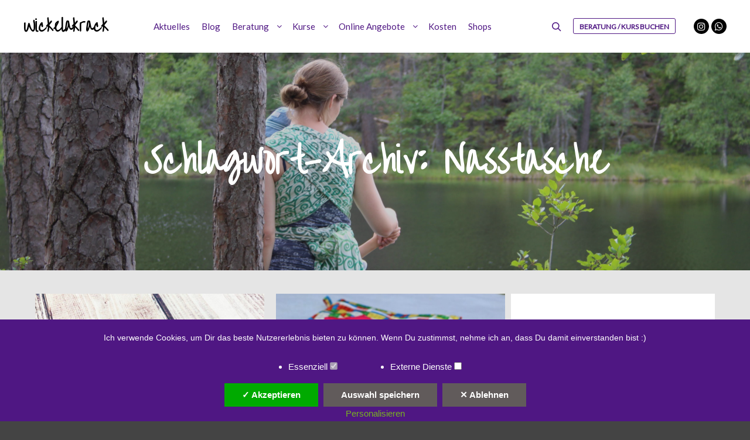

--- FILE ---
content_type: text/html; charset=UTF-8
request_url: https://wickelakrack.de/tag/nasstasche/
body_size: 15652
content:
<!DOCTYPE html>
<!--[if IE 9]>    <html class="no-js lt-ie10" lang="de"> <![endif]-->
<!--[if gt IE 9]><!--> <html class="no-js" lang="de"> <!--<![endif]-->
<head>
<meta charset="UTF-8" />
<meta name="viewport" content="width=device-width,initial-scale=1" />
<meta http-equiv="X-UA-Compatible" content="IE=edge">
<link rel="profile" href="https://gmpg.org/xfn/11" />
<meta name='robots' content='noindex, follow' />
<style>img:is([sizes="auto" i], [sizes^="auto," i]) { contain-intrinsic-size: 3000px 1500px }</style>
<!-- This site is optimized with the Yoast SEO plugin v26.2 - https://yoast.com/wordpress/plugins/seo/ -->
<title>Nasstasche Archive - Wickelakrack</title>
<meta property="og:locale" content="de_DE" />
<meta property="og:type" content="article" />
<meta property="og:title" content="Nasstasche Archive - Wickelakrack" />
<meta property="og:url" content="https://wickelakrack.de/tag/nasstasche/" />
<meta property="og:site_name" content="Wickelakrack" />
<meta property="og:image" content="https://wickelakrack.de/wp-content/uploads/2021/03/Titelbild_Wickelakrack-1-scaled.jpg" />
<meta property="og:image:width" content="2560" />
<meta property="og:image:height" content="1707" />
<meta property="og:image:type" content="image/jpeg" />
<meta name="twitter:card" content="summary_large_image" />
<meta name="twitter:site" content="@MutterschiffOL" />
<script type="application/ld+json" class="yoast-schema-graph">{"@context":"https://schema.org","@graph":[{"@type":"CollectionPage","@id":"https://wickelakrack.de/tag/nasstasche/","url":"https://wickelakrack.de/tag/nasstasche/","name":"Nasstasche Archive - Wickelakrack","isPartOf":{"@id":"https://wickelakrack.de/#website"},"primaryImageOfPage":{"@id":"https://wickelakrack.de/tag/nasstasche/#primaryimage"},"image":{"@id":"https://wickelakrack.de/tag/nasstasche/#primaryimage"},"thumbnailUrl":"https://wickelakrack.de/wp-content/uploads/2021/05/Mini-Wetbag_Nahtkaefer.jpeg","breadcrumb":{"@id":"https://wickelakrack.de/tag/nasstasche/#breadcrumb"},"inLanguage":"de"},{"@type":"ImageObject","inLanguage":"de","@id":"https://wickelakrack.de/tag/nasstasche/#primaryimage","url":"https://wickelakrack.de/wp-content/uploads/2021/05/Mini-Wetbag_Nahtkaefer.jpeg","contentUrl":"https://wickelakrack.de/wp-content/uploads/2021/05/Mini-Wetbag_Nahtkaefer.jpeg","width":1152,"height":767},{"@type":"BreadcrumbList","@id":"https://wickelakrack.de/tag/nasstasche/#breadcrumb","itemListElement":[{"@type":"ListItem","position":1,"name":"Startseite","item":"https://wickelakrack.de/"},{"@type":"ListItem","position":2,"name":"Nasstasche"}]},{"@type":"WebSite","@id":"https://wickelakrack.de/#website","url":"https://wickelakrack.de/","name":"Wickelakrack","description":"Familienbegleitung Elena Schwarzer","publisher":{"@id":"https://wickelakrack.de/#organization"},"potentialAction":[{"@type":"SearchAction","target":{"@type":"EntryPoint","urlTemplate":"https://wickelakrack.de/?s={search_term_string}"},"query-input":{"@type":"PropertyValueSpecification","valueRequired":true,"valueName":"search_term_string"}}],"inLanguage":"de"},{"@type":"Organization","@id":"https://wickelakrack.de/#organization","name":"Wickelakrack","url":"https://wickelakrack.de/","logo":{"@type":"ImageObject","inLanguage":"de","@id":"https://wickelakrack.de/#/schema/logo/image/","url":"https://wickelakrack.de/wp-content/uploads/2021/03/Wickelakrack_Logo_weiss.jpg","contentUrl":"https://wickelakrack.de/wp-content/uploads/2021/03/Wickelakrack_Logo_weiss.jpg","width":2000,"height":2000,"caption":"Wickelakrack"},"image":{"@id":"https://wickelakrack.de/#/schema/logo/image/"},"sameAs":["https://www.facebook.com/Wickelakrack/","https://x.com/MutterschiffOL","https://www.instagram.com/wickelakrack.de/"]}]}</script>
<!-- / Yoast SEO plugin. -->
<link href='https://fonts.gstatic.com' crossorigin rel='preconnect' />
<link rel="alternate" type="application/rss+xml" title="Wickelakrack &raquo; Feed" href="https://wickelakrack.de/feed/" />
<link rel="alternate" type="application/rss+xml" title="Wickelakrack &raquo; Kommentar-Feed" href="https://wickelakrack.de/comments/feed/" />
<link rel="alternate" type="application/rss+xml" title="Wickelakrack &raquo; Nasstasche Schlagwort-Feed" href="https://wickelakrack.de/tag/nasstasche/feed/" />
<!-- <link rel='stylesheet' id='local-fonts-css' href='https://wickelakrack.de/wp-content/dsgvo-all-in-one-wp-pro/google-fonts.css?ver=6.8.3' type='text/css' media='all' /> -->
<!-- <link rel='stylesheet' id='wp-block-library-css' href='https://wickelakrack.de/wp-includes/css/dist/block-library/style.min.css?ver=6.8.3' type='text/css' media='all' /> -->
<link rel="stylesheet" type="text/css" href="//wickelakrack.de/wp-content/cache/wpfc-minified/ersjxxog/83plb.css" media="all"/>
<style id='classic-theme-styles-inline-css' type='text/css'>
/*! This file is auto-generated */
.wp-block-button__link{color:#fff;background-color:#32373c;border-radius:9999px;box-shadow:none;text-decoration:none;padding:calc(.667em + 2px) calc(1.333em + 2px);font-size:1.125em}.wp-block-file__button{background:#32373c;color:#fff;text-decoration:none}
</style>
<style id='global-styles-inline-css' type='text/css'>
:root{--wp--preset--aspect-ratio--square: 1;--wp--preset--aspect-ratio--4-3: 4/3;--wp--preset--aspect-ratio--3-4: 3/4;--wp--preset--aspect-ratio--3-2: 3/2;--wp--preset--aspect-ratio--2-3: 2/3;--wp--preset--aspect-ratio--16-9: 16/9;--wp--preset--aspect-ratio--9-16: 9/16;--wp--preset--color--black: #000000;--wp--preset--color--cyan-bluish-gray: #abb8c3;--wp--preset--color--white: #ffffff;--wp--preset--color--pale-pink: #f78da7;--wp--preset--color--vivid-red: #cf2e2e;--wp--preset--color--luminous-vivid-orange: #ff6900;--wp--preset--color--luminous-vivid-amber: #fcb900;--wp--preset--color--light-green-cyan: #7bdcb5;--wp--preset--color--vivid-green-cyan: #00d084;--wp--preset--color--pale-cyan-blue: #8ed1fc;--wp--preset--color--vivid-cyan-blue: #0693e3;--wp--preset--color--vivid-purple: #9b51e0;--wp--preset--gradient--vivid-cyan-blue-to-vivid-purple: linear-gradient(135deg,rgba(6,147,227,1) 0%,rgb(155,81,224) 100%);--wp--preset--gradient--light-green-cyan-to-vivid-green-cyan: linear-gradient(135deg,rgb(122,220,180) 0%,rgb(0,208,130) 100%);--wp--preset--gradient--luminous-vivid-amber-to-luminous-vivid-orange: linear-gradient(135deg,rgba(252,185,0,1) 0%,rgba(255,105,0,1) 100%);--wp--preset--gradient--luminous-vivid-orange-to-vivid-red: linear-gradient(135deg,rgba(255,105,0,1) 0%,rgb(207,46,46) 100%);--wp--preset--gradient--very-light-gray-to-cyan-bluish-gray: linear-gradient(135deg,rgb(238,238,238) 0%,rgb(169,184,195) 100%);--wp--preset--gradient--cool-to-warm-spectrum: linear-gradient(135deg,rgb(74,234,220) 0%,rgb(151,120,209) 20%,rgb(207,42,186) 40%,rgb(238,44,130) 60%,rgb(251,105,98) 80%,rgb(254,248,76) 100%);--wp--preset--gradient--blush-light-purple: linear-gradient(135deg,rgb(255,206,236) 0%,rgb(152,150,240) 100%);--wp--preset--gradient--blush-bordeaux: linear-gradient(135deg,rgb(254,205,165) 0%,rgb(254,45,45) 50%,rgb(107,0,62) 100%);--wp--preset--gradient--luminous-dusk: linear-gradient(135deg,rgb(255,203,112) 0%,rgb(199,81,192) 50%,rgb(65,88,208) 100%);--wp--preset--gradient--pale-ocean: linear-gradient(135deg,rgb(255,245,203) 0%,rgb(182,227,212) 50%,rgb(51,167,181) 100%);--wp--preset--gradient--electric-grass: linear-gradient(135deg,rgb(202,248,128) 0%,rgb(113,206,126) 100%);--wp--preset--gradient--midnight: linear-gradient(135deg,rgb(2,3,129) 0%,rgb(40,116,252) 100%);--wp--preset--font-size--small: 13px;--wp--preset--font-size--medium: 20px;--wp--preset--font-size--large: 36px;--wp--preset--font-size--x-large: 42px;--wp--preset--spacing--20: 0.44rem;--wp--preset--spacing--30: 0.67rem;--wp--preset--spacing--40: 1rem;--wp--preset--spacing--50: 1.5rem;--wp--preset--spacing--60: 2.25rem;--wp--preset--spacing--70: 3.38rem;--wp--preset--spacing--80: 5.06rem;--wp--preset--shadow--natural: 6px 6px 9px rgba(0, 0, 0, 0.2);--wp--preset--shadow--deep: 12px 12px 50px rgba(0, 0, 0, 0.4);--wp--preset--shadow--sharp: 6px 6px 0px rgba(0, 0, 0, 0.2);--wp--preset--shadow--outlined: 6px 6px 0px -3px rgba(255, 255, 255, 1), 6px 6px rgba(0, 0, 0, 1);--wp--preset--shadow--crisp: 6px 6px 0px rgba(0, 0, 0, 1);}:where(.is-layout-flex){gap: 0.5em;}:where(.is-layout-grid){gap: 0.5em;}body .is-layout-flex{display: flex;}.is-layout-flex{flex-wrap: wrap;align-items: center;}.is-layout-flex > :is(*, div){margin: 0;}body .is-layout-grid{display: grid;}.is-layout-grid > :is(*, div){margin: 0;}:where(.wp-block-columns.is-layout-flex){gap: 2em;}:where(.wp-block-columns.is-layout-grid){gap: 2em;}:where(.wp-block-post-template.is-layout-flex){gap: 1.25em;}:where(.wp-block-post-template.is-layout-grid){gap: 1.25em;}.has-black-color{color: var(--wp--preset--color--black) !important;}.has-cyan-bluish-gray-color{color: var(--wp--preset--color--cyan-bluish-gray) !important;}.has-white-color{color: var(--wp--preset--color--white) !important;}.has-pale-pink-color{color: var(--wp--preset--color--pale-pink) !important;}.has-vivid-red-color{color: var(--wp--preset--color--vivid-red) !important;}.has-luminous-vivid-orange-color{color: var(--wp--preset--color--luminous-vivid-orange) !important;}.has-luminous-vivid-amber-color{color: var(--wp--preset--color--luminous-vivid-amber) !important;}.has-light-green-cyan-color{color: var(--wp--preset--color--light-green-cyan) !important;}.has-vivid-green-cyan-color{color: var(--wp--preset--color--vivid-green-cyan) !important;}.has-pale-cyan-blue-color{color: var(--wp--preset--color--pale-cyan-blue) !important;}.has-vivid-cyan-blue-color{color: var(--wp--preset--color--vivid-cyan-blue) !important;}.has-vivid-purple-color{color: var(--wp--preset--color--vivid-purple) !important;}.has-black-background-color{background-color: var(--wp--preset--color--black) !important;}.has-cyan-bluish-gray-background-color{background-color: var(--wp--preset--color--cyan-bluish-gray) !important;}.has-white-background-color{background-color: var(--wp--preset--color--white) !important;}.has-pale-pink-background-color{background-color: var(--wp--preset--color--pale-pink) !important;}.has-vivid-red-background-color{background-color: var(--wp--preset--color--vivid-red) !important;}.has-luminous-vivid-orange-background-color{background-color: var(--wp--preset--color--luminous-vivid-orange) !important;}.has-luminous-vivid-amber-background-color{background-color: var(--wp--preset--color--luminous-vivid-amber) !important;}.has-light-green-cyan-background-color{background-color: var(--wp--preset--color--light-green-cyan) !important;}.has-vivid-green-cyan-background-color{background-color: var(--wp--preset--color--vivid-green-cyan) !important;}.has-pale-cyan-blue-background-color{background-color: var(--wp--preset--color--pale-cyan-blue) !important;}.has-vivid-cyan-blue-background-color{background-color: var(--wp--preset--color--vivid-cyan-blue) !important;}.has-vivid-purple-background-color{background-color: var(--wp--preset--color--vivid-purple) !important;}.has-black-border-color{border-color: var(--wp--preset--color--black) !important;}.has-cyan-bluish-gray-border-color{border-color: var(--wp--preset--color--cyan-bluish-gray) !important;}.has-white-border-color{border-color: var(--wp--preset--color--white) !important;}.has-pale-pink-border-color{border-color: var(--wp--preset--color--pale-pink) !important;}.has-vivid-red-border-color{border-color: var(--wp--preset--color--vivid-red) !important;}.has-luminous-vivid-orange-border-color{border-color: var(--wp--preset--color--luminous-vivid-orange) !important;}.has-luminous-vivid-amber-border-color{border-color: var(--wp--preset--color--luminous-vivid-amber) !important;}.has-light-green-cyan-border-color{border-color: var(--wp--preset--color--light-green-cyan) !important;}.has-vivid-green-cyan-border-color{border-color: var(--wp--preset--color--vivid-green-cyan) !important;}.has-pale-cyan-blue-border-color{border-color: var(--wp--preset--color--pale-cyan-blue) !important;}.has-vivid-cyan-blue-border-color{border-color: var(--wp--preset--color--vivid-cyan-blue) !important;}.has-vivid-purple-border-color{border-color: var(--wp--preset--color--vivid-purple) !important;}.has-vivid-cyan-blue-to-vivid-purple-gradient-background{background: var(--wp--preset--gradient--vivid-cyan-blue-to-vivid-purple) !important;}.has-light-green-cyan-to-vivid-green-cyan-gradient-background{background: var(--wp--preset--gradient--light-green-cyan-to-vivid-green-cyan) !important;}.has-luminous-vivid-amber-to-luminous-vivid-orange-gradient-background{background: var(--wp--preset--gradient--luminous-vivid-amber-to-luminous-vivid-orange) !important;}.has-luminous-vivid-orange-to-vivid-red-gradient-background{background: var(--wp--preset--gradient--luminous-vivid-orange-to-vivid-red) !important;}.has-very-light-gray-to-cyan-bluish-gray-gradient-background{background: var(--wp--preset--gradient--very-light-gray-to-cyan-bluish-gray) !important;}.has-cool-to-warm-spectrum-gradient-background{background: var(--wp--preset--gradient--cool-to-warm-spectrum) !important;}.has-blush-light-purple-gradient-background{background: var(--wp--preset--gradient--blush-light-purple) !important;}.has-blush-bordeaux-gradient-background{background: var(--wp--preset--gradient--blush-bordeaux) !important;}.has-luminous-dusk-gradient-background{background: var(--wp--preset--gradient--luminous-dusk) !important;}.has-pale-ocean-gradient-background{background: var(--wp--preset--gradient--pale-ocean) !important;}.has-electric-grass-gradient-background{background: var(--wp--preset--gradient--electric-grass) !important;}.has-midnight-gradient-background{background: var(--wp--preset--gradient--midnight) !important;}.has-small-font-size{font-size: var(--wp--preset--font-size--small) !important;}.has-medium-font-size{font-size: var(--wp--preset--font-size--medium) !important;}.has-large-font-size{font-size: var(--wp--preset--font-size--large) !important;}.has-x-large-font-size{font-size: var(--wp--preset--font-size--x-large) !important;}
:where(.wp-block-post-template.is-layout-flex){gap: 1.25em;}:where(.wp-block-post-template.is-layout-grid){gap: 1.25em;}
:where(.wp-block-columns.is-layout-flex){gap: 2em;}:where(.wp-block-columns.is-layout-grid){gap: 2em;}
:root :where(.wp-block-pullquote){font-size: 1.5em;line-height: 1.6;}
</style>
<!-- <link rel='stylesheet' id='contact-form-7-css' href='https://wickelakrack.de/wp-content/plugins/contact-form-7/includes/css/styles.css?ver=6.1.3' type='text/css' media='all' /> -->
<!-- <link rel='stylesheet' id='font-awesome-css' href='https://wickelakrack.de/wp-content/themes/rife-free/css/font-awesome.min.css?ver=4.7.0' type='text/css' media='all' /> -->
<!-- <link rel='stylesheet' id='a13-icomoon-css' href='https://wickelakrack.de/wp-content/themes/rife-free/css/icomoon.css?ver=2.4.21' type='text/css' media='all' /> -->
<!-- <link rel='stylesheet' id='a13-main-style-css' href='https://wickelakrack.de/wp-content/themes/rife-free/style.css?ver=2.4.21' type='text/css' media='all' /> -->
<!-- <link rel='stylesheet' id='a13-user-css-css' href='https://wickelakrack.de/wp-content/uploads/apollo13_framework_files/css/user.css?ver=2.4.21_1743402564' type='text/css' media='all' /> -->
<!-- <link rel='stylesheet' id='dsgvoaio_css-css' href='https://wickelakrack.de/wp-content/plugins/dsgvo-all-in-one-for-wp-pro/assets/css/plugin.css?ver=6.8.3' type='text/css' media='all' /> -->
<!-- <link rel='stylesheet' id='dashicons-css' href='https://wickelakrack.de/wp-includes/css/dashicons.min.css?ver=6.8.3' type='text/css' media='all' /> -->
<link rel="stylesheet" type="text/css" href="//wickelakrack.de/wp-content/cache/wpfc-minified/kwpnar8o/kxex.css" media="all"/>
<link rel="https://api.w.org/" href="https://wickelakrack.de/wp-json/" /><link rel="alternate" title="JSON" type="application/json" href="https://wickelakrack.de/wp-json/wp/v2/tags/11" /><link rel="EditURI" type="application/rsd+xml" title="RSD" href="https://wickelakrack.de/xmlrpc.php?rsd" />
<meta name="generator" content="WordPress 6.8.3" />
<link rel="icon" href="https://wickelakrack.de/wp-content/uploads/2021/03/cropped-Wickelakrack_Logo_weiss-32x32.jpg" sizes="32x32" />
<link rel="icon" href="https://wickelakrack.de/wp-content/uploads/2021/03/cropped-Wickelakrack_Logo_weiss-192x192.jpg" sizes="192x192" />
<link rel="apple-touch-icon" href="https://wickelakrack.de/wp-content/uploads/2021/03/cropped-Wickelakrack_Logo_weiss-180x180.jpg" />
<meta name="msapplication-TileImage" content="https://wickelakrack.de/wp-content/uploads/2021/03/cropped-Wickelakrack_Logo_weiss-270x270.jpg" />
<style>
.dsdvo-cookie-notice #tarteaucitronDisclaimerAlert a {
color: #FFFFFF !important;
}
</style><style>
.dsdvo-cookie-notice.style1 #tarteaucitronDisclaimerAlert {
float: left;
width: 65%;
min-height: 35px;
}
</style><style>
.tac_float {
opacity: 0.85 !important;
}					
#tarteaucitronClosePanel {
font-size: 12px !important;
}					
.tac_float .tarteaucitronAllow,  .tac_float  .tarteaucitronPolicy{
font-size: 12px !important;
}					
.tac_float {
font-size: 12px !important;
}					
.tarteaucitronListCookies , .tarteaucitronHidden .tarteaucitronTitle, .tarteaucitronName a{
font-size: 12px !important;
}					
.tarteaucitronHidden .tarteaucitronTitle a , .tarteaucitronHidden .tarteaucitronTitle{
font-size: 14px !important;
}					
.tarteaucitronName b {
font-size: 18px !important;
}					
.tarteaucitronAllow , .tarteaucitronDeny, .tarteaucitronPolicy{
font-size: 14px !important;
line-height: 18px !important;
}					
#tarteaucitron #tarteaucitronServices .tarteaucitronMainLine .tarteaucitronName b, #tarteaucitron #tarteaucitronServices .tarteaucitronMainLine .tarteaucitronName a {
font-size: 22px !important;
line-height: 30px;
}					
.dsdvo-cookie-notice #tarteaucitronAccept, .dsdvo-cookie-notice #tarteaucitronPersonalize, .dsdvo-cookie-notice #tarteaucitronCloseAlert {
font-size: 14px !important;
line-height: 18px !important;
}					
#tarteaucitronDisclaimerAlert, #tarteaucitronDisclaimerAlert p, #tarteaucitronDisclaimerAlert table td, #tarteaucitronDisclaimerAlert table th, #tarteaucitronDisclaimerAlert b, #tarteaucitronDisclaimerAlert a {
font-size: 14px !important;
}	
#tarteaucitronDisclaimerAlert, #tarteaucitronDisclaimerAlert p	 {
line-height: 22px !important;
}				
#tarteaucitronDisclaimerAlert h1 {
font-size: 29px !important;
}	
#tarteaucitronDisclaimerAlert h2 {
font-size: 26px !important;
}	
#tarteaucitronDisclaimerAlert h3 {
font-size: 23px !important;
}	
#tarteaucitronDisclaimerAlert h4 {
font-size: 20px !important;
}	
#tarteaucitronDisclaimerAlert h5 {
font-size: 17px !important;
}	
#tarteaucitronDisclaimerAlert h6 {
font-size: 14px !important;
}							
.tac_float, .youtube_player .tac_float,.vimeo_player .tac_float {
background: #4F1783 !important;
color: #FFFFFF !important;
}	
.tac_activate .tac_float b	{
color: #FFFFFF !important;
}				
.tac_activate .tac_float .tarteaucitronAllow {
color: #FFFFFF !important;
background-color: #1B870B !important;
}			
.tac_activate .tac_float .tarteaucitronPolicy {
color: #FFFFFF !important;
background-color: #C2CAFF !important;
}			
.tarteaucitronAlertSmallTop {
top: auto !important;
bottom: 20px !important;
left: 35px !important;
right: auto !important;
}			
.switchdsgvoaio-input:checked ~ .switchdsgvoaio-label {
background: #1B870B !important;
}
.switchdsgvoaio-label {
background: #9C1A1A !important;
}
.switchdsgvoaio-label:before {
color: #FFFFFF;
}	
.switchdsgvoaio.dsgvoaiowaiting .switchdsgvoaio-label {
background: #808080 !important;
}					
#tarteaucitron #tarteaucitronServices .tarteaucitronMainLine {
background: #4F1783 !important;
border: 3px solid #4F1783 !important;
border-left: 9px solid #4F1783 !important;
border-top: 5px solid #4F1783 !important;
margin-bottom: 0;
margin-top: 21px;
position: relative;
}
.dsgvoaio_pol_header .dsgvo_hide_policy_popup .dashicons,#tarteaucitron #tarteaucitronServices .tarteaucitronMainLine .tarteaucitronName b, #tarteaucitron #tarteaucitronServices .tarteaucitronTitle, #tarteaucitronAlertSmall #tarteaucitronCookiesListContainer #tarteaucitronClosePanelCookie, #tarteaucitron #tarteaucitronClosePanel, #tarteaucitron #tarteaucitronServices .tarteaucitronMainLine .tarteaucitronName a, #tarteaucitron #tarteaucitronServices .tarteaucitronTitle a {
color: #FFFFFF !important;
}
#tarteaucitronAlertSmall #tarteaucitronCookiesListContainer #tarteaucitronCookiesList .tarteaucitronTitle, #tarteaucitron #tarteaucitronServices .tarteaucitronTitle, #tarteaucitron #tarteaucitronInfo, #tarteaucitron #tarteaucitronServices .tarteaucitronDetails {
background: #4F1783 !important;
}
#tarteaucitronAlertSmall #tarteaucitronCookiesListContainer #tarteaucitronClosePanelCookie, #tarteaucitron #tarteaucitronClosePanel, .dsgvoaio_pol_header {
background: #4F1783 !important;
}
#tarteaucitron .tarteaucitronBorder {
background: #fff;
border: 2px solid #4F1783 !important;
}
#dsgvo_service_control .dsdvo-cookie-notice.style1 {
background: #4F1783 !important;
}
#tarteaucitron #tarteaucitronServices .tarteaucitronLine .tarteaucitronAsk .tarteaucitronAllow, #tarteaucitron #tarteaucitronServices .tarteaucitronLine .tarteaucitronAsk .tarteaucitronDeny, .tac_activate .tarteaucitronAllow {
background: #808080;
color: #FFFFFF !important;
}
#tarteaucitronAlertSmall {
background: #4F1783 !important;
border-radius: 5px;
}
#tarteaucitronAlertBig #tarinner, #tarteaucitronAlertBig {
border-radius: 5px;
}
.tarteaucitronBorder {
border-bottom-left-radius: 5px;
border-bottom-right-radius: 5px;						
}
#tarteaucitronClosePanel {
border-top-left-radius: 5px;
border-top-right-radius: 5px;						
}
#tarteaucitron #tarteaucitronServices .tarteaucitronMainLine, .dsgvoaio_pol_header {
border-top-left-radius: 5px;					
}					
#tarteaucitronAlertSmall #tarteaucitronManager {
color: #FFFFFF !important;
}
#tarteaucitronAlertSmall #tarteaucitronManager #tarteaucitronDot #tarteaucitronDotGreen {
background-color: #1B870B !important;
}
#tarteaucitronAlertSmall #tarteaucitronManager #tarteaucitronDot #tarteaucitronDotRed {
background-color: #9C1A1A !important;
}
</style>		<style type="text/css" id="wp-custom-css">
div.swpm-join-us-link, .swpm-post-not-logged-in-msg a:not(.swpm-login-link) {display: none;}		</style>
</head>
<body id="top" class="archive tag tag-nasstasche tag-11 wp-custom-logo wp-theme-rife-free header-horizontal site-layout-full posts-list" itemtype="https://schema.org/Blog" itemscope>
<div class="whole-layout">
<div class="page-background to-move"></div>
<header id="header" class="to-move a13-horizontal header-type-one_line a13-normal-variant header-variant-one_line_menu_centered full tools-icons-1 no-sticky no-fixed" itemtype="https://schema.org/WPHeader" itemscope>
<div class="head">
<div class="logo-container" itemtype="https://schema.org/Organization" itemscope><a class="logo normal-logo text-logo" href="https://wickelakrack.de/" title="Wickelakrack" rel="home" itemprop="url">Wickelakrack</a></div>
<nav id="access" class="navigation-bar" itemtype="https://schema.org/SiteNavigationElement" itemscope><!-- this element is need in HTML even if menu is disabled -->
<div class="menu-container"><ul id="menu-hauptmenue" class="top-menu with-effect menu--ferdinand opener-icons-on"><li id="menu-item-5102" class="menu-item menu-item-type-post_type menu-item-object-page menu-item-5102 normal-menu"><a href="https://wickelakrack.de/willkommen/"><span><em>Aktuelles</em></span></a></li>
<li id="menu-item-219" class="menu-item menu-item-type-post_type menu-item-object-page current_page_parent menu-item-219 normal-menu"><a href="https://wickelakrack.de/blog/"><span><em>Blog</em></span></a></li>
<li id="menu-item-2362" class="menu-item menu-item-type-post_type menu-item-object-page menu-item-has-children menu-parent-item menu-item-2362 normal-menu"><a href="https://wickelakrack.de/beratung/"><span><em>Beratung</em></span></a><i tabindex="0" class="fa sub-mark fa-angle-down"></i>
<ul class="sub-menu">
<li id="menu-item-2363" class="menu-item menu-item-type-post_type menu-item-object-page menu-item-2363"><a href="https://wickelakrack.de/trageberatung/"><span>Trageberatung</span></a></li>
<li id="menu-item-2364" class="menu-item menu-item-type-post_type menu-item-object-page menu-item-2364"><a href="https://wickelakrack.de/stoffwindelberatung/"><span>Stoffwindelberatung</span></a></li>
<li id="menu-item-2365" class="menu-item menu-item-type-post_type menu-item-object-page menu-item-2365"><a href="https://wickelakrack.de/beikost-beratung/"><span>Beikost Beratung</span></a></li>
<li id="menu-item-2366" class="menu-item menu-item-type-post_type menu-item-object-page menu-item-2366"><a href="https://wickelakrack.de/termin/"><span>Termin buchen</span></a></li>
</ul>
</li>
<li id="menu-item-2381" class="menu-item menu-item-type-post_type menu-item-object-page menu-item-has-children menu-parent-item menu-item-2381 normal-menu"><a href="https://wickelakrack.de/kurse/"><span><em>Kurse</em></span></a><i tabindex="0" class="fa sub-mark fa-angle-down"></i>
<ul class="sub-menu">
<li id="menu-item-5155" class="menu-item menu-item-type-post_type menu-item-object-page menu-item-5155"><a href="https://wickelakrack.de/babyboogie/"><span>NEU BabyBoogie</span></a></li>
<li id="menu-item-4281" class="menu-item menu-item-type-post_type menu-item-object-page menu-item-4281"><a href="https://wickelakrack.de/mommysteps/"><span>MommySteps ®</span></a></li>
<li id="menu-item-2384" class="menu-item menu-item-type-post_type menu-item-object-page menu-item-2384"><a href="https://wickelakrack.de/minisigns/"><span>MiniSigns ®</span></a></li>
<li id="menu-item-4014" class="menu-item menu-item-type-post_type menu-item-object-page menu-item-4014"><a href="https://wickelakrack.de/geschwisterkurs/"><span>Geschwister Kurs</span></a></li>
<li id="menu-item-2382" class="menu-item menu-item-type-post_type menu-item-object-page menu-item-2382"><a href="https://wickelakrack.de/workshops-kurse/"><span>Kurs buchen</span></a></li>
</ul>
</li>
<li id="menu-item-2361" class="menu-item menu-item-type-post_type menu-item-object-page menu-item-has-children menu-parent-item menu-item-2361 normal-menu"><a href="https://wickelakrack.de/online-angebote/"><span><em>Online Angebote</em></span></a><i tabindex="0" class="fa sub-mark fa-angle-down"></i>
<ul class="sub-menu">
<li id="menu-item-214" class="menu-item menu-item-type-post_type menu-item-object-page menu-item-214"><a href="https://wickelakrack.de/kompaktkurs-stoffwindeln/"><span>Kompaktkurs Stoffwindeln</span></a></li>
</ul>
</li>
<li id="menu-item-2372" class="menu-item menu-item-type-post_type menu-item-object-page menu-item-2372 normal-menu"><a href="https://wickelakrack.de/kosten/"><span><em>Kosten</em></span></a></li>
<li id="menu-item-2651" class="menu-item menu-item-type-post_type menu-item-object-page menu-item-2651 normal-menu"><a href="https://wickelakrack.de/shops/"><span><em>Shops</em></span></a></li>
</ul></div>					</nav>
<!-- #access -->
<div id="header-tools" class=" icons-1"><button id="search-button" class="a13icon-search tool" title="Suchen"><span class="screen-reader-text">Suchen</span></button><button id="mobile-menu-opener" class="a13icon-menu tool" title="Hauptmenü"><span class="screen-reader-text">Hauptmenü</span></button><a class="tools_button" href="https://wickelakrack.de/Buchung">Beratung / Kurs buchen</a></div>		<div class="socials circles black white_hover"><a target="_blank" title="Instagram" href="https://www.instagram.com/wickelakrack.de/" class="a13_soc-instagram fa fa-instagram" rel="noopener"></a><a target="_blank" title="Whatsapp" href="https://wa.me/+491601545987" class="a13_soc-whatsapp fa fa-whatsapp" rel="noopener"></a></div>	</div>
<div class="search-container"><div class="search"><span class="a13icon-search"></span>
<form class="search-form" role="search" method="get" action="https://wickelakrack.de/" >
<fieldset class="semantic">
<input placeholder="Suchen …" type="search" name="s" id="s1" data-swplive="true" value="" />
<input type="submit" id="searchsubmit1" title="Suchen" value="Suchen" />
</fieldset>
</form><span class="a13icon-cross close"></span></div></div></header>
<div id="mid" class="to-move layout-center layout-parted layout-no-edge layout-fixed with-sidebar right-sidebar"><header class="title-bar a13-parallax outside title_bar_variant_centered title_bar_width_full has-effect" data-a13-parallax-type="bt" data-a13-parallax-speed="1"><div class="overlay-color"><div class="in"><div class="titles"><h1 class="page-title entry-title" itemprop="headline">Schlagwort-Archiv: <span>Nasstasche</span></h1></div></div></div></header>
<article id="content" class="clearfix">
<div class="content-limiter">
<div id="col-mask">
<div class="content-box lazy-load-on">
<div class="bricks-frame posts-bricks posts-bricks-1  posts_vertical_padding posts-columns-2"><div class="posts-grid-container" data-lazy-load="1" data-lazy-load-mode="button" data-margin="20"><div class="grid-master"></div><div id="post-2278" class="archive-item w1 post-2278 post type-post status-publish format-standard has-post-thumbnail category-familienleben tag-nachhaltigkeit tag-nahtkaefer tag-nasstasche tag-wetbag" data-category-55="1" itemtype="https://schema.org/CreativeWork" itemscope><div class="item-image post-media"><a href="https://wickelakrack.de/familienleben/nahtkaefer-mini-wetbag/"><img width="950" src="https://wickelakrack.de/wp-content/uploads/apollo13_images/Mini-Wetbag_Nahtkaefer-73s6vrgw4wdje0hffv91jbnl54eg3zjpdm.jpeg" class="attachment-950x0x1xx90 size-950x0x1xx90 wp-post-image" alt="" itemprop="image" decoding="async" /></a></div>
<div class="formatter">
<div class="real-content hentry">
<div class="post-meta"><time class="entry-date published updated" datetime="2021-05-01T00:02:44+02:00" itemprop="datePublished">1. Mai 2021</time> <span class="separator"></span><div class="post-meta-categories"><a href="https://wickelakrack.de/familienleben/" rel="category tag">Familienleben</a></div></div><h2 class="post-title entry-title" itemprop="headline"><a href="https://wickelakrack.de/familienleben/nahtkaefer-mini-wetbag/" itemprop="url">Nahtkäfer Mini Wetbag</a></h2>
<div class="entry-summary" itemprop="text">
<p>Bei Nahtkäfer gibt es ein neues Produkt aus der Kategorie Zubehör: eine Mini Wetbag. Ein Accessoire, das analog zu den größeren Wetbags Stoffwickelnder dazu dient, kleine Dinge sauber zu transportieren.</p>
<p> <a class="more-link" href="https://wickelakrack.de/familienleben/nahtkaefer-mini-wetbag/">Weiterlesen</a></p>        </div>
<div class="clear"></div>
<p class="under_content_tags"><a href="https://wickelakrack.de/tag/nachhaltigkeit/" rel="tag">Nachhaltigkeit</a> <a href="https://wickelakrack.de/tag/nahtkaefer/" rel="tag">Nahtkäfer</a> <a href="https://wickelakrack.de/tag/nasstasche/" rel="tag">Nasstasche</a> <a href="https://wickelakrack.de/tag/wetbag/" rel="tag">Wetbag</a></p>        
</div>
</div></div><div id="post-639" class="archive-item w1 post-639 post type-post status-publish format-standard has-post-thumbnail category-stoffwindeln tag-allerlei-windeln tag-anavy tag-avocado tag-babyland tag-bambino-mio tag-bluemchen tag-charlie-banana tag-familie tag-glueckswindel tag-kita tag-krippe tag-milovia tag-nachhaltigkeit tag-nasstasche tag-planet-wise tag-smart-bottoms tag-vergleich tag-wetbag tag-windelzauberland" data-category-5="1" itemtype="https://schema.org/CreativeWork" itemscope><div class="item-image post-media"><a href="https://wickelakrack.de/stoffwindeln/wetbags-nasstaschen-im-vergleich/"><img width="950" src="https://wickelakrack.de/wp-content/uploads/apollo13_images/Wetbags-734lz73xg9qltg4f6v0vzovctws9aor926.jpg" class="attachment-950x0x1xx90 size-950x0x1xx90 wp-post-image" alt="" itemprop="image" decoding="async" /></a></div>
<div class="formatter">
<div class="real-content hentry">
<div class="post-meta"><time class="entry-date published updated" datetime="2019-01-09T09:05:00+01:00" itemprop="datePublished">9. Januar 2019</time> <span class="separator"></span><div class="post-meta-categories"><a href="https://wickelakrack.de/stoffwindeln/" rel="category tag">Stoffwindeln</a></div></div><h2 class="post-title entry-title" itemprop="headline"><a href="https://wickelakrack.de/stoffwindeln/wetbags-nasstaschen-im-vergleich/" itemprop="url">Wetbags – Nasstaschen im Vergleich</a></h2>
<div class="entry-summary" itemprop="text">
<p>Wetbags sind unverzichtbare Wegbegleiter für Eltern, die Stoffwindeln verwenden. Man benötigt sie unterwegs oder für die Krippe. Manche benutzen sie auch zuhause als Aufbewahrung für die schmutzigen Windeln. Update: Januar&hellip;</p>
<p> <a class="more-link" href="https://wickelakrack.de/stoffwindeln/wetbags-nasstaschen-im-vergleich/">Weiterlesen</a></p>
</div>
<div class="clear"></div>
<p class="under_content_tags"><a href="https://wickelakrack.de/tag/allerlei-windeln/" rel="tag">Allerlei Windeln</a> <a href="https://wickelakrack.de/tag/anavy/" rel="tag">Anavy</a> <a href="https://wickelakrack.de/tag/avocado/" rel="tag">Avo&amp;Cado</a> <a href="https://wickelakrack.de/tag/babyland/" rel="tag">Babyland</a> <a href="https://wickelakrack.de/tag/bambino-mio/" rel="tag">Bambino Mio</a> <a href="https://wickelakrack.de/tag/bluemchen/" rel="tag">Blümchen</a> <a href="https://wickelakrack.de/tag/charlie-banana/" rel="tag">Charlie Banana</a> <a href="https://wickelakrack.de/tag/familie/" rel="tag">Familie</a> <a href="https://wickelakrack.de/tag/glueckswindel/" rel="tag">Glückswindel</a> <a href="https://wickelakrack.de/tag/kita/" rel="tag">KiTa</a> <a href="https://wickelakrack.de/tag/krippe/" rel="tag">Krippe</a> <a href="https://wickelakrack.de/tag/milovia/" rel="tag">Milovia</a> <a href="https://wickelakrack.de/tag/nachhaltigkeit/" rel="tag">Nachhaltigkeit</a> <a href="https://wickelakrack.de/tag/nasstasche/" rel="tag">Nasstasche</a> <a href="https://wickelakrack.de/tag/planet-wise/" rel="tag">Planet WIse</a> <a href="https://wickelakrack.de/tag/smart-bottoms/" rel="tag">Smart Bottoms</a> <a href="https://wickelakrack.de/tag/vergleich/" rel="tag">Vergleich</a> <a href="https://wickelakrack.de/tag/wetbag/" rel="tag">Wetbag</a> <a href="https://wickelakrack.de/tag/windelzauberland/" rel="tag">Windelzauberland</a></p>        
</div>
</div></div></div></div>						<div class="clear"></div>
<span class="result-count">
2/2</span>
</div>
<aside id="secondary" class="widget-area" role="complementary" itemtype="https://schema.org/WPSideBar" itemscope><div id="media_image-20" class="widget widget_media_image"><img width="300" height="300" src="https://wickelakrack.de/wp-content/uploads/2021/03/Elena-Schwarzer-300x300.png" class="image wp-image-625  attachment-medium size-medium" alt="" style="max-width: 100%; height: auto;" decoding="async" loading="lazy" srcset="https://wickelakrack.de/wp-content/uploads/2021/03/Elena-Schwarzer-300x300.png 300w, https://wickelakrack.de/wp-content/uploads/2021/03/Elena-Schwarzer-150x150.png 150w, https://wickelakrack.de/wp-content/uploads/2021/03/Elena-Schwarzer.png 640w" sizes="auto, (max-width: 300px) 100vw, 300px" /></div><div id="text-17" class="widget widget_text">			<div class="textwidget"><p>Ich bin Elena, Mama von <strong>drei Kindern </strong>und seit 2016 selbstständig als <strong>Familienbegleiterin</strong> in <strong>Oldenburg</strong> und Umgebung tätig. Als gelernte <strong>Erzieherin </strong>habe ich vorrangig mit Kindern unter drei gearbeitet</p>
<p>Mit meinen Herzensthemen habe ich nicht nur praktische <strong>Erfahrungen</strong> mit meinen Kindern gesammelt, sondern auch <strong>Ausbildungen</strong> dazu absolviert. Ich gebe mein Wissen mit viel Herzblut weiter und lege dabei Wert darauf, dich und deine Familie auf ihrem <strong>individuellen Weg</strong> zu begleiten. Denn mein Motto lautet:</p>
<p><strong><em>Jedes Kind ist anders</em></strong></p>
<p>Auf dem <strong>Blog</strong> findest du Buchtipps, Testberichte zu Stoffwindeln, Tragehilfen und -tüchern. Es gibt aber auch allerlei andere interessante Themen rund um <strong>bindungsorientierte Elternschaft</strong> zu entdecken.</p>
<p><strong><a href="https://wickelakrack.de/mein-werdegang/">Mehr Infos …</a></strong></p>
</div>
</div><div class="clear"></div></aside>				</div>
</div>
</article>
	</div><!-- #mid -->
<footer id="footer" class="to-move narrow classic" itemtype="https://schema.org/WPFooter" itemscope><div class="foot-widgets one-col light-sidebar"><div class="foot-content clearfix"><div id="media_image-24" class="widget widget_media_image"><a href="https://natuerlich-familie.de?partner=WICKELAKRACK"><img width="300" height="250" src="https://wickelakrack.de/wp-content/uploads/2020/05/Natuerlich-Familie-Beikost_animiert_336x280-300x250.gif" class="image wp-image-1722  attachment-medium size-medium" alt="" style="max-width: 100%; height: auto;" decoding="async" loading="lazy" /></a></div><div id="text-14" class="widget widget_text"><h3 class="title"><span>Affiliates</span></h3>			<div class="textwidget"><p>Bei mit * gekennzeichneten Links handelt es sich um Affiliate Links. Als Amazon Partner verdiene ich an qualifizierten Verkäufen. Dies gilt auch für weitere Online Shops.</p>
<p>Du unterstützt meine Arbeit auf dem Blog, indem du über diese Werbelinks einkaufst. Ich erhalte eine Provision, <strong>für dich ändert sich nichts</strong>.</p>
<p>Eine Übersicht all meiner Partnerlinks findest du <a href="https://wickelakrack.de/shops/"><strong>hier</strong></a>.</p>
<p>Danke!</p>
</div>
</div></div>
</div>			<div class="foot-items">
<div class="foot-content clearfix">
<div class="foot-text"><a href="https://wickelakrack.de/kontakt/">Kontakt</a> | <a href="https://wickelakrack.de/impressum/">Impressum</a> | <div><a class="privacy-policy-link" href="https://wickelakrack.de/datenschutz/" rel="privacy-policy">Datenschutzerklärung</a></div></div>				</div>
</div>
</footer>		<a href="#top" id="to-top" class="to-top fa fa-arrow-up"></a>
<div id="content-overlay" class="to-move"></div>
</div><!-- .whole-layout -->
<style>		
#tarteaucitronPercentage {
background: #00AA00 !Important;
}
</style>
<style>
#tarteaucitronManager {
display: none !important;
}
</style>
<style>
.dsdvo-cookie-notice.style1 {
background: #4F1783 !important;
}
</style>
<style>
#dsdvo-notice-text {
color: #FFFFFF !important;
}
</style>
<style>
#dsdvo-notice-text a {
color: #FFFFFF !important;
}
</style>
<style>
#dsdvo-btns a.dsdvo-set-cookie {
background: #615B5B !important;
}
</style>
<style>
#dsdvo-btns a.dsdvo-set-cookie {
color: #FFFFFF !important;
}
</style>
<style>
.dsdvo-cookie-notice.style2 #tarinner, .dsdvo-cookie-notice.style3 #tarinner {
position: fixed;
top: 50%;
left: 50%;
transform: translate(-50%, -50%);
width: 50%;
max-width: 550px;			
}
#tarinner #tarteaucitronCustomize {
color: #79B51F !important;
}
#tarinner #tarteaucitronPersonalize {
color: #FFFFFF !important;
}	
input:disabled ~ .dsgvoaio-checkbox-indicator {
background: #9C9C9C !important;
}			
.dsgvoaio-checkbox-indicator {
background: #FFFFFF;
}	
.dsgvoaio-checkbox {
color: #FFFFFF !important;
}		
.dsgvoaio-checkbox input:checked ~ .dsgvoaio-checkbox-indicator {
background: #79B51F;
}
.dsgvoaio-checkbox .dsgvoaio-checkbox-indicator:after {
border-color:  #FFFFFF !important;
}	
#tarinner #dsgvonotice_footer a, .dsgvonotice_footer_separator {
color: #FFFFFF !important;				
}	
.dsgvoaio_wrapnoticeheader span {
font-size: 22px !important;
line-height: 26px !important;
word-break: break-all;
}		
</style>	
<style>
#tarteaucitronCustomize {
padding: 10px 2em;
}
#tarteaucitronAlertBig {
border-radius: 0px !important;
}
#dsgvonotice_footer {
display: none !important;
}
.dsgvoaio-checkbox {
margin-bottom: 0px;
}
.dsgvonoticebtns {
position: unset;
}
#tarteaucitronDisclaimerAlert .tarteaucitronDisclaimerAlertInner {
width: 100%;
text-align: center;
display: block;
margin: 0 auto;
max-width: 1000px;
float: unset;		
}
.dsdvo-cookie-notice.style1 #dsgvoaio-checkbox-wrapper, .dsdvo-cookie-notice.style15 #dsgvoaio-checkbox-wrapper {
padding: 0px;
margin: 10px 0 10px 0;
width: 100%;
float: left;
}		
.dsdvo-cookie-notice.style1 #dsgvoaio-checkbox-wrapper ul, .dsdvo-cookie-notice.style15 #dsgvoaio-checkbox-wrapper ul {
display: inline-flex;
margin: 0;
padding: 0;
}	
.dsdvo-cookie-notice.style1 #dsgvoaio-checkbox-wrapper li, .dsdvo-cookie-notice.style15 #dsgvoaio-checkbox-wrapper li {
padding: 0px;
float: left;
margin: 0 3em 0 3em;
}	
.dsdvo-cookie-notice.style1 #dsgvoaio-checkbox-wrapper ul li label, .dsdvo-cookie-notice.style15 #dsgvoaio-checkbox-wrapper ul li label {
width: 100%;
float: left;
}	
@media screen and (min-width: 800px) {
.dsdvo-cookie-notice.style1 #tarteaucitronAlertBig .dsgvonoticebtns {
float: left;
width: 100%;
text-align: center;
}
.dsdvo-cookie-notice.style1 #tarteaucitronDisclaimerAlert {
float: left;
width: 100% !important;
text-align: center !important;
padding-top: 15px;
}			
}	
.dsdvo-cookie-notice.style1 #tarteaucitronAlertBig #tarteaucitronPersonalize, .dsdvo-cookie-notice.style1 #tarteaucitronAlertBig #tarteaucitronCloseAlert {
float: none !important;
}
.dsdvo-cookie-notice.style1 #tarteaucitronPersonalize, .dsdvo-cookie-notice.style1 #tarteaucitronCloseAlert, .dsdvo-cookie-notice.style15 #tarteaucitronPersonalize, .dsdvo-cookie-notice.style15 #tarteaucitronCloseAlert {
line-height: 1.2em;
font-weight: 600;
font-size: 1em !important;
}			
@media only screen and (min-width: 500px) {
.dsdvo-cookie-notice.style1 #tarteaucitronPersonalize, .dsdvo-cookie-notice.style1 #tarteaucitronCloseAlert, .dsdvo-cookie-notice.style15 #tarteaucitronPersonalize, .dsdvo-cookie-notice.style15 #tarteaucitronCloseAlert {
padding: 0.75em 2em !important;
}
}
.dsdvo-cookie-notice.style1 #dsgvoaio-checkbox-wrapper li{
float: unset;
width: unset;
}
</style>
<div class="dsdvo-cookie-notice style1">
</div>
<style id='a13-posts-grid-1-inline-css' type='text/css'>
.posts-bricks-1{max-width:1920px}.posts-bricks-1 .posts-grid-container{margin-right:-20px}.rtl .posts-bricks-1 .posts-grid-container{margin-right:0;margin-left:-20px}.posts-bricks-1 .layout-fitRows .archive-item,.posts-bricks-1 .layout-masonry .archive-item{margin-bottom:20px}.posts-bricks-1.posts-columns-4 .archive-item,.posts-bricks-1.posts-columns-4 .grid-master{width:calc(25% - 20px)}.posts-bricks-1.posts-columns-4 .archive-item.w2{width:calc(50% - 20px)}.posts-bricks-1.posts-columns-4 .archive-item.w3{width:calc(75% - 20px)}.posts-bricks-1.posts-columns-3 .archive-item,.posts-bricks-1.posts-columns-3 .grid-master{width:calc(33.3333333% - 20px)}.posts-bricks-1.posts-columns-3 .archive-item.w2{width:calc(66.6666666% - 20px)}.posts-bricks-1.posts-columns-2 .archive-item,.posts-bricks-1.posts-columns-2 .grid-master{width:calc(50% - 20px)}.posts-bricks-1.posts-columns-1 .grid-master,.posts-bricks-1.posts-columns-1 .archive-item,.posts-bricks-1.posts-columns-2 .archive-item.w2,.posts-bricks-1.posts-columns-2 .archive-item.w3,.posts-bricks-1.posts-columns-2 .archive-item.w4,.posts-bricks-1.posts-columns-3 .archive-item.w3,.posts-bricks-1.posts-columns-3 .archive-item.w4,.posts-bricks-1.posts-columns-4 .archive-item.w4{width:calc(100% - 20px)}@media only screen and (max-width:1600px){.header-vertical .with-sidebar .posts-bricks-1.posts-columns-4 .archive-item,.header-vertical .with-sidebar .posts-bricks-1.posts-columns-4 .grid-master{width:calc(33.3333333% - 20px)}.header-vertical .with-sidebar .posts-bricks-1.posts-columns-4 .archive-item.w2{width:calc(66.6666666% - 20px)}.header-vertical .with-sidebar .posts-bricks-1.posts-columns-4 .archive-item.w3{width:calc(100% - 20px)}}@media only screen and (max-width:1279px){.posts-bricks-1.posts-columns-4 .archive-item,.posts-bricks-1.posts-columns-4 .grid-master{width:calc(33.3333333% - 20px)}.posts-bricks-1.posts-columns-4 .archive-item.w2{width:calc(66.6666666% - 20px)}.posts-bricks-1.posts-columns-4 .archive-item.w3{width:calc(100% - 20px)}.header-vertical .layout-fluid.with-sidebar .posts-bricks-1.posts-columns-4 .grid-master,.header-vertical .layout-fluid.with-sidebar .posts-bricks-1.posts-columns-4 .archive-item,.header-vertical .layout-fluid.with-sidebar .posts-bricks-1.posts-columns-4 .archive-item.w2,.header-vertical .layout-fluid.with-sidebar .posts-bricks-1.posts-columns-3 .grid-master,.header-vertical .layout-fluid.with-sidebar .posts-bricks-1.posts-columns-3 .archive-item{width:calc(50% - 20px)}.header-vertical .layout-fluid.with-sidebar .posts-columns-4 .archive-item.w3,.header-vertical .layout-fluid.with-sidebar .posts-columns-3 .archive-item.w2{width:calc(100% - 20px)}.header-vertical .with-sidebar .posts-bricks-1.posts-columns-4 .grid-master,.header-vertical .with-sidebar .posts-bricks-1.posts-columns-4 .archive-item,.header-vertical .with-sidebar .posts-bricks-1.posts-columns-4 .archive-item.w2,.header-vertical .with-sidebar .posts-bricks-1.posts-columns-3 .grid-master,.header-vertical .with-sidebar .posts-bricks-1.posts-columns-3 .archive-item{width:calc(50% - 20px)}.header-vertical .with-sidebar .posts-bricks-1.posts-columns-4 .archive-item.w3,.header-vertical .with-sidebar .posts-bricks-1.posts-columns-3 .archive-item.w2{width:calc(100% - 20px)}}@media only screen and (max-width:800px){#mid .posts-bricks-1.posts-columns-4 .archive-item,#mid .posts-bricks-1.posts-columns-4 .grid-master,#mid .posts-bricks-1.posts-columns-4 .archive-item.w2,#mid .posts-bricks-1.posts-columns-3 .archive-item,#mid .posts-bricks-1.posts-columns-3 .grid-master{width:calc(50% - 20px)}#mid .posts-bricks-1.posts-columns-4 .archive-item.w3,#mid .posts-bricks-1.posts-columns-3 .archive-item.w2{width:calc(100% - 20px)}}@media only screen and (max-width:480px){.posts-bricks-1 .posts-grid-container{margin-right:0}.rtl .posts-bricks-1 .posts-grid-container{margin-left:0}#mid .posts-bricks-1.posts-columns-4 .grid-master,#mid .posts-bricks-1.posts-columns-4 .archive-item,#mid .posts-bricks-1.posts-columns-4 .archive-item.w2,#mid .posts-bricks-1.posts-columns-4 .archive-item.w3,#mid .posts-bricks-1.posts-columns-4 .archive-item.w4,#mid .posts-bricks-1.posts-columns-3 .grid-master,#mid .posts-bricks-1.posts-columns-3 .archive-item,#mid .posts-bricks-1.posts-columns-3 .archive-item.w2,#mid .posts-bricks-1.posts-columns-3 .archive-item.w3,#mid .posts-bricks-1.posts-columns-2 .grid-master,#mid .posts-bricks-1.posts-columns-2 .archive-item,#mid .posts-bricks-1.posts-columns-2 .archive-item.w2,#mid .posts-bricks-1.posts-columns-1 .grid-master,#mid .posts-bricks-1.posts-columns-1 .archive-item{width:100%}}.posts-list .layout-full.with-sidebar .content-box,.posts-list .layout-full_fixed.with-sidebar .content-box,.posts-list .layout-full_padding.with-sidebar .content-box{margin-left:20px;width:calc(75% - 20px)}.posts-list .layout-full.right-sidebar .content-box,.posts-list .layout-full_fixed.right-sidebar .content-box,.posts-list .layout-full_padding.right-sidebar .content-box{margin-left:0;margin-right:20px}@media only screen and (min-width:1560px){.posts-list .layout-full.with-sidebar .content-box{width:calc(100% - 320px - 20px)}}@media only screen and (min-width:1640px){.posts-list .layout-full_padding.with-sidebar .content-box{width:calc(100% - 320px - 20px)}}@media only screen and (max-width:1400px) and (min-width:1025px){.posts-list .layout-full_padding.with-sidebar .content-box{width:calc(70% - 20px)}}@media only screen and (max-width:1320px) and (min-width:1025px){.posts-list .layout-full.with-sidebar .content-box{width:calc(70% - 20px)}}@media only screen and (max-width:1024px){.posts-list .layout-full.with-sidebar .content-box,.posts-list .layout-full_fixed.with-sidebar .content-box,.posts-list .layout-full_padding.with-sidebar .content-box{width:calc(70% - 20px)}}@media only screen and (max-width:768px){.posts-list .layout-full.with-sidebar .content-box,.posts-list .layout-full_fixed.with-sidebar .content-box,.posts-list .layout-full_padding.with-sidebar .content-box{width:auto;margin-left:0;margin-right:0}}
</style>
<script type="text/javascript" id="dsgvoaio_core_js-js-extra">
/* <![CDATA[ */
var parms = {"iframe_blocker_layertext":[" "," "," "," "," "],"shortcode_blocker_layertext":{"1":" ","2":" ","3":" ","4":" ","5":" "},"adminajaxurl":"https:\/\/wickelakrack.de\/wp-admin\/admin-ajax.php","textgfrecaptchaloaded":"","customservice1_use":"","customservice1_needconsent":"true","customservice1_key":"customservice1","customservice1_name":"","customservice1_cookies":"","customservice1_type":"social","customservice1_readmore":"","customservice1_code_accept":"","customservice1_code_reject":"","customservice2_use":"","customservice2_needconsent":"true","customservice2_key":"customservice2","customservice2_name":"","customservice2_cookies":"","customservice2_type":"social","customservice2_readmore":"","customservice2_code_accept":"","customservice2_code_reject":"","customservice3_use":"","customservice3_needconsent":"true","customservice3_key":"customservice3","customservice3_name":"","customservice3_cookies":"","customservice3_type":"social","customservice3_readmore":"","customservice3_code_accept":"","customservice3_code_reject":"","animation_time":"1000","use_wpgmp":"","customservice4_use":"","customservice4_needconsent":"true","customservice4_key":"customservice4","customservice4_name":"","customservice4_cookies":"","customservice4_type":"social","customservice4_readmore":"","customservice4_code_accept":"","customservice4_code_reject":"","customservice5_use":"","customservice5_needconsent":"true","customservice5_key":"customservice5","customservice5_name":"","customservice5_cookies":"","customservice5_type":"social","customservice5_readmore":"","customservice5_code_accept":"","customservice5_code_reject":"","desc_other":"Dienste zum Anzeigen von Web-Inhalten.","desc_support":"Support Dienste erlauben es die Urheber der Seite zu kontaktieren und sie zu verbessern.","desc_comment":"Kommentar Dienste erleichtern die Organisation von Kommentaren und helfen dabei Spam zu verhindern.","desc_video":"Video Platformen erlauben Videoinhalte einzublenden und die Sichtbarkeit der Seite zu erh\u00f6hen.","desc_social":"Soziale Netzwerke k\u00f6nnen die Benutzbarkeit der Seite verbessern und den Bekanntheitsgrad erh\u00f6hen.","desc_analytic":"Die verwendeten Besucher Z\u00e4hldienste generieren Statistiken die dabei helfen, die Seite zu verbessern.","desc_ads":"Werbenetzwerke dienen dazu um dem Seitenbetreiber Einnahmen zu generieren.","desc_apis":"APIs werden benutzt um Skripte zu laden, wie: Geolokalisation, Suchmaschinen, \u00dcbersetzungen, ...","desc_essentail":"Hierbei handelt es sich um technisch notwendige Cookies.","popupagbs":" ","cookiedescriptiontext":"Wenn Sie diese Dienste nutzen, erlauben Sie deren 'Cookies' und Tracking-Funktionen, die zu ihrer ordnungsgem\u00e4\u00dfen Funktion notwendig sind.","nocookietext":"Dieser Dienst hat keine Cookies gespeichert","cookietextusagebefore":"Cookies:","linkto":"Zur offiziellen Webseite","cookietextusage":"Gespeicherte Cookies:","privacybtntext":"Datenschutzbedingungen","closetext":"Schlie\u00dfen","deactivatedtext":"ist deaktiviert.","accepttext":"Erlauben","denytext":"Ablehnen","noticestyle":"style1","gofundmename":"GoFundMe","openstreetmapname":"OpenStreetMap","komootname":"Komoot","piwikname":"Matomo (Piwik)","cookie_time":"1","statcountername":"Statcounter","fastcountername":"FastCounter","fbcustomerchatname":"Messenger Customer Chat","onesignalname":"OneSignal","tidioname":"Tidio Live Chat","slimstatsname":"Slimstats","etrackername":"eTracker","clickyname":"Clicky","slidesharename":"Slideshare","vimeoname":"Vimeo","hearthisname":"Hearthis","mixcloudname":"Mixcloud","soundcloudname":"Soundcloud","dailymotionname":"Dailymotion","youtubename":"Youtube","addtoanyname":"AddToAny","addthisname":"AddThis","calendlyname":"Calendly","shareaholicname":"Shareaholic","sharethisdisplayname":"ShareThis","fblikename":"Facebook (Gef\u00e4llt mir \/ Like Button)","fbfeedname":"Facebook Feed","fbcommentsname":"Facebook Kommentare","pinterestname":"Pinterest","instagramname":"Instagram","diqusname":"Disqus","amazonname":"Amazon","recaptchaname":"reCAPTCHA","hcaptchaname":"hCaptcha","gmapsname":"Google Maps","gdocsname":"Google Docs","gformsname":"Google Forms","hotjarname":"Hotjar","awinname":"Awin","criteoname":"Criteo","adsensename":"Google Adsense","gatagname":"Google Tag Manager (gtag.js)","ganame":"Google Analytics","fbpixelname":"Facebook Pixel","pixelorderid":"","fbpixel_content_type":"","fbpixel_content_ids":"","fbpixel_currency":"","fbpixel_product_cat":"","fbpixel_content_name":"","fbpixel_product_price":"","isbuyedsendet":"","allowallname":"Alle erlauben","denyallname":"Alle ablehnen","showpolicyname":"Datenschutzbedingungen \/ Cookies","yesname":"Ja","noname":"Nein","maincookiesname":"Allgemeine Cookies","language":"de","auto_accept_scrolling_percent":"25","wpcookiesname":"Allgemeine Cookies","privacysettingsname":"Datenschutz Einstellungen","servicecontrolname":"Service-Kontrolle","other_cat_name":"Andere","essential_cat_name":"Essenziell","apis_cat_name":"APIs","support_cat_name":"Support Dienste","comments_cat_name":"Kommentar Dienste","video_cat_name":"Video & Audio Dienste","social_cat_name":"Soziale Netzwerke","ads_cat_name":"Anzeigen Netzwerke","analytics_cat_name":"Besucherz\u00e4hlerdienste","popupbtncolor":"808080","popupbtncoloractive":"1B870B","popupbtncolordeactive":"9C1A1A","instagram_accesstoken":"0","instagram_userid":"0","plugin_dir":"https%3A%2F%2Fwickelakrack.de%2Fwp-content%2Fplugins%2Fdsgvo-all-in-one-for-wp-pro%2F","plugin_url":"https%3A%2F%2Fwickelakrack.de%2Fwp-content%2Fplugins%2Fdsgvo-all-in-one-for-wp-pro%2F","btnbgcoloraccept":"00AA00","cansetcookies":"Folgende Cookies k\u00f6nnen gespeichert werden","usenocookies":"Dieser Dienst nutzt keine Cookies","nocookiesaved":"Dieser Dienst hat keine Cookies gespeichert","savedcookies":"Gespeicherte Cookies:","matomo_defaultoptinout":"optin","ga_defaultoptinout":"optin","pixeleventcurrency":"","pixeleventamount":"","pixelevent":"","autoacceptscrolling":"","backgroundcolor":"4F1783","textcolor":"FFFFFF","buttonbackground":"615B5B","buttontextcolor":"FFFFFF","buttonlinkcolor":"FFFFFF","cookietext":"<p>Ich verwende Cookies, um Dir das beste Nutzererlebnis bieten zu k\u00f6nnen. Wenn Du zustimmst, nehme ich an, dass Du damit einverstanden bist :)<\/p>\n","cookiesavetext":"Auswahl speichern","cookieaccepttext":"Akzeptieren","btn_text_customize":"Personalisieren","cookietextscroll":"Durch das fortgesetzte bl\u00e4ttern, stimmen Sie der Benutzung von externen Diensten automatisch zu.","policyurl":"https:\/\/wickelakrack.de\/datenschutz\/","onscrolltext":"<p>Durch das fortgesetzte bl\u00e4ttern, stimmen Sie der Benutzung von externen Diensten automatisch zu.<\/p>\n","onscrolltextbold":"Durch das fortgesetzte bl\u00e4ttern, stimmen Sie der Benutzung von externen Diensten automatisch zu.","base":"https:\/\/wickelakrack.de","lightordark":"dark","loadingtext":"<div class='dsgvoaio_loading_text'><div class='dsgvoaio-lds'><div><\/div><div><\/div><div><\/div><div><\/div><\/div><br\/>Bitte warten. Der Dienst wird geladen...<\/div>","show_layertext":"on","googlemaps_spt":"","gofundme_spt":"","recaptcha_spt":"","hcaptcha_spt":"","addtoany_spt":"","linkedin_spt":"","addthis_spt":"","shareaholic_spt":"","sharethis_spt":"","openstreetmap_spt":"","komoot_spt":"","amazon_spt":"F\u00fcr die Nutzung von Amazon (Amazon Deutschland Services GmbH, Marcel-Breuer-Str. 12, 80807 Munich) ben\u00f6tigen wir laut DSGVO Ihre Zustimmung.\r\n\r\nEs werden seitens Amazon personenbezogene Daten erhoben, verarbeitet und gespeichert. Welche Daten genau entnehmen Sie bitte den Datenschutzbedingungen.","criteo_spt":"","adsense_spt":"","vgwort_spt":"","fastcounter_spt":"","statcounter_spt":"","slideshare_spt":"","mixcloud_spt":"","hearthis_spt":"","soundcloud_spt":"","dailymotion_spt":"","vimeo_spt":"","calendly_spt":"","youtube_spt":"","gdocs_spt":"","gforms_spt":"","youtubeplaylist_spt":"","vgwort_defaultoptinout":"optin","woocommercecookies":"","polylangcookie":"","languageswitcher":" ","policyurltext":"Hier finden Sie unsere Datenschutzbestimmungen","ablehnentxt":"Ablehnen","ablehnentext":"Sie haben die Bedingungen abgelehnt. Sie werden daher auf google.de weitergeleitet.","ablehnenurl":"www.google.de","showrejectbtn":"on","outgoing_text":"<p><strong>Du verl\u00e4sst nun meine Internetseite!<br \/>\n<\/strong><\/p>\n<p>Da Du auf einen externen Link geklickt hast, verl\u00e4sst Du nun wickelakrack.de<\/p>\n<p>Bist du damit einverstanden, dann klicke:<\/p>\n","checkbox_externals_label":"Externe Dienste","checkbox_statistics_label":"Statistik","checkbox_essentials_label":"Essenziell","imprinturl":"https:\/\/wickelakrack.de\/familienleben\/nahtkaefer-mini-wetbag\/","text_policy":"Datenschutzbedingungen","text_imprint":"Impressum","cookietextheader":"Datenschutzbedingungen","show_notice_heading":"on","close_popup_auto":"on"};
/* ]]> */
</script>
<script type="text/javascript" id="contact-form-7-js-before">
/* <![CDATA[ */
var wpcf7 = {
"api": {
"root": "https:\/\/wickelakrack.de\/wp-json\/",
"namespace": "contact-form-7\/v1"
}
};
/* ]]> */
</script>
<script type="text/javascript" id="apollo13framework-plugins-js-extra">
/* <![CDATA[ */
var ApolloParams = {"ajaxurl":"https:\/\/wickelakrack.de\/wp-admin\/admin-ajax.php","site_url":"https:\/\/wickelakrack.de\/","defimgurl":"https:\/\/wickelakrack.de\/wp-content\/themes\/rife-free\/images\/holders\/photo.png","options_name":"apollo13_option_rife","load_more":"Mehr laden","loading_items":"Laden der n\u00e4chsten Elemente","anchors_in_bar":"1","scroll_to_anchor":"1","writing_effect_mobile":"","writing_effect_speed":"10","hide_content_under_header":"off","default_header_variant":"normal","header_sticky_top_bar":"","header_color_variants":"sticky","show_header_at":"","header_normal_social_colors":"black|white_hover||_hover","header_light_social_colors":"|_hover||_hover","header_dark_social_colors":"|_hover||_hover","header_sticky_social_colors":"semi-transparent|color_hover||_hover","close_mobile_menu_on_click":"","menu_overlay_on_click":"","allow_mobile_menu":"1","submenu_opener":"fa-angle-down","submenu_closer":"fa-angle-up","submenu_third_lvl_opener":"fa-angle-right","submenu_third_lvl_closer":"fa-angle-left","posts_layout_mode":"fitRows","products_brick_margin":"0","products_layout_mode":"packery","albums_list_layout_mode":"packery","album_bricks_thumb_video":"","works_list_layout_mode":"packery","work_bricks_thumb_video":"","people_list_layout_mode":"fitRows","lg_lightbox_share":"1","lg_lightbox_controls":"1","lg_lightbox_download":"","lg_lightbox_counter":"1","lg_lightbox_thumbnail":"1","lg_lightbox_show_thumbs":"","lg_lightbox_autoplay":"1","lg_lightbox_autoplay_open":"","lg_lightbox_progressbar":"1","lg_lightbox_full_screen":"1","lg_lightbox_zoom":"1","lg_lightbox_mode":"lg-slide","lg_lightbox_speed":"600","lg_lightbox_preload":"1","lg_lightbox_hide_delay":"2000","lg_lightbox_autoplay_pause":"5000","lightbox_single_post":""};
/* ]]> */
</script>
<script type="text/javascript" src="https://wickelakrack.de/wp-includes/js/jquery/jquery.min.js?ver=3.7.1" id="jquery-core-js"></script>
<script type="text/javascript" src="https://wickelakrack.de/wp-includes/js/jquery/jquery-migrate.min.js?ver=3.4.1" id="jquery-migrate-js"></script>
<script type="text/javascript" src="https://wickelakrack.de/wp-content/plugins/dsgvo-all-in-one-for-wp-pro/assets/js/tarteaucitron/tarteaucitron.min.js?ver=6.8.3" id="dsgvoaio_core_js-js"></script>
<script type="text/javascript" src="https://wickelakrack.de/wp-content/plugins/dsgvo-all-in-one-for-wp-pro/assets/js/postscribe.min.js?ver=6.8.3" id="dsdvo_wp_postscribe-js"></script>
<script type="text/javascript">
// <![CDATA[
(function(){
var docElement = document.documentElement,
className = docElement.className;
// Change `no-js` to `js`
var reJS = new RegExp('(^|\\s)no-js( |\\s|$)');
//space as literal in second capturing group cause there is strange situation when \s is not catched on load when other plugins add their own classes
className = className.replace(reJS, '$1js$2');
docElement.className = className;
})();
// ]]>
</script>
<script type="text/javascript">
// <![CDATA[
WebFontConfig = {
google: {"families":["Lato","Over the Rainbow","Lato","Over the Rainbow"]},
active: function () {
//tell listeners that fonts are loaded
if (window.jQuery) {
jQuery(document.body).trigger('webfontsloaded');
}
}
};
(function (d) {
var wf = d.createElement('script'), s = d.scripts[0];
wf.src = 'https://wickelakrack.de/wp-content/themes/rife-free/js/webfontloader.min.js';
wf.type = 'text/javascript';
wf.async = 'true';
s.parentNode.insertBefore(wf, s);
})(document);
// ]]>
</script>
<script type="speculationrules">
{"prefetch":[{"source":"document","where":{"and":[{"href_matches":"\/*"},{"not":{"href_matches":["\/wp-*.php","\/wp-admin\/*","\/wp-content\/uploads\/*","\/wp-content\/*","\/wp-content\/plugins\/*","\/wp-content\/themes\/rife-free\/*","\/*\\?(.+)"]}},{"not":{"selector_matches":"a[rel~=\"nofollow\"]"}},{"not":{"selector_matches":".no-prefetch, .no-prefetch a"}}]},"eagerness":"conservative"}]}
</script>
<script type="text/javascript">
if (localStorage.getItem("dsgvoaio_gmaps_embed") == "accepted") {
/**(tarteaucitron.job = tarteaucitron.job || []).push('googlemapsembedv1');**/
}
if (localStorage.getItem("dsgvoaio_gmaps_embed_et") == "accepted") {
/**tarteaucitron.user.googlemapsKey = "";
(tarteaucitron.job = tarteaucitron.job || []).push("googlemaps");**/
}			
</script>
<script type="text/javascript" src="https://wickelakrack.de/wp-includes/js/dist/hooks.min.js?ver=4d63a3d491d11ffd8ac6" id="wp-hooks-js"></script>
<script type="text/javascript" src="https://wickelakrack.de/wp-includes/js/dist/i18n.min.js?ver=5e580eb46a90c2b997e6" id="wp-i18n-js"></script>
<script type="text/javascript" id="wp-i18n-js-after">
/* <![CDATA[ */
wp.i18n.setLocaleData( { 'text direction\u0004ltr': [ 'ltr' ] } );
/* ]]> */
</script>
<script type="text/javascript" src="https://wickelakrack.de/wp-content/plugins/contact-form-7/includes/swv/js/index.js?ver=6.1.3" id="swv-js"></script>
<script type="text/javascript" id="contact-form-7-js-translations">
/* <![CDATA[ */
( function( domain, translations ) {
var localeData = translations.locale_data[ domain ] || translations.locale_data.messages;
localeData[""].domain = domain;
wp.i18n.setLocaleData( localeData, domain );
} )( "contact-form-7", {"translation-revision-date":"2025-10-26 03:28:49+0000","generator":"GlotPress\/4.0.3","domain":"messages","locale_data":{"messages":{"":{"domain":"messages","plural-forms":"nplurals=2; plural=n != 1;","lang":"de"},"This contact form is placed in the wrong place.":["Dieses Kontaktformular wurde an der falschen Stelle platziert."],"Error:":["Fehler:"]}},"comment":{"reference":"includes\/js\/index.js"}} );
/* ]]> */
</script>
<script defer type="text/javascript" src="https://wickelakrack.de/wp-content/plugins/contact-form-7/includes/js/index.js?ver=6.1.3" id="contact-form-7-js"></script>
<script defer type="text/javascript" src="https://wickelakrack.de/wp-content/themes/rife-free/js/helpers.min.js?ver=2.4.21" id="apollo13framework-plugins-js"></script>
<script defer type="text/javascript" src="https://wickelakrack.de/wp-content/themes/rife-free/js/jquery.fitvids.min.js?ver=1.1" id="jquery-fitvids-js"></script>
<script defer type="text/javascript" src="https://wickelakrack.de/wp-content/themes/rife-free/js/jquery.fittext.min.js?ver=1.2" id="jquery-fittext-js"></script>
<script defer type="text/javascript" src="https://wickelakrack.de/wp-content/themes/rife-free/js/jquery.slides.min.js?ver=3.0.4" id="jquery-slides-js"></script>
<script defer type="text/javascript" src="https://wickelakrack.de/wp-content/themes/rife-free/js/jquery.sticky-kit.min.js?ver=1.1.2" id="jquery-sticky-kit-js"></script>
<script defer type="text/javascript" src="https://wickelakrack.de/wp-content/themes/rife-free/js/jquery.mousewheel.min.js?ver=3.1.13" id="jquery-mousewheel-js"></script>
<script defer type="text/javascript" src="https://wickelakrack.de/wp-content/themes/rife-free/js/typed.min.js?ver=1.1.4" id="jquery-typed-js"></script>
<script defer type="text/javascript" src="https://wickelakrack.de/wp-content/themes/rife-free/js/isotope.pkgd.min.js?ver=3.0.6" id="apollo13framework-isotope-js"></script>
<script defer type="text/javascript" src="https://wickelakrack.de/wp-content/themes/rife-free/js/script.min.js?ver=2.4.21" id="apollo13framework-scripts-js"></script>
<script type="text/javascript">(function jqIsReady_431(){if(typeof jQuery === "undefined"){setTimeout(jqIsReady_431, 100);}else{
jQuery( document ).ready(function() {
(tarteaucitron.job = tarteaucitron.job || []).push('amazon');
(tarteaucitron.job = tarteaucitron.job || []).push('mycustomservice');
/**(tarteaucitron.job = tarteaucitron.job || []).push('shortcode');**/
});}})();</script>
<script>(function jqIsReady_805(){if(typeof jQuery === "undefined"){setTimeout(jqIsReady_805, 100);}else{
jQuery( document ).ready(function() {	
jQuery(document).on("click", 'a[href^="http"]:not([href*="://' + document.domain + '"])', function(e) {
var dsgvoaioclass = jQuery(this).attr("class");
console.log(dsgvoaioclass);
if (dsgvoaioclass !== "dsgvoaio_btn_1 dsgvoaio_outgoing_btn") {
tarteaucitron.userInterface.showOutgoingMsg(jQuery(this).attr('href'));
event.preventDefault();	
}						
});
jQuery( document ).ready(function() {
tarteaucitron.init({
"hashtag": "#tarteaucitron", 
"cookieName": "dsgvoaiowp",
"highPrivacy": true, 
"orientation": "center", 
"adblocker": false,
"showAlertSmall": true, 
"cookieslist": true, 
"removeCredit": true, 
"handleBrowserDNTRequest": false, 
/**"cookieDomain": ".wickelakrack.de"**/
});
});
});}})();</script>
</body>
</html><!-- WP Fastest Cache file was created in 0.364 seconds, on 3. November 2025 @ 00:28 -->